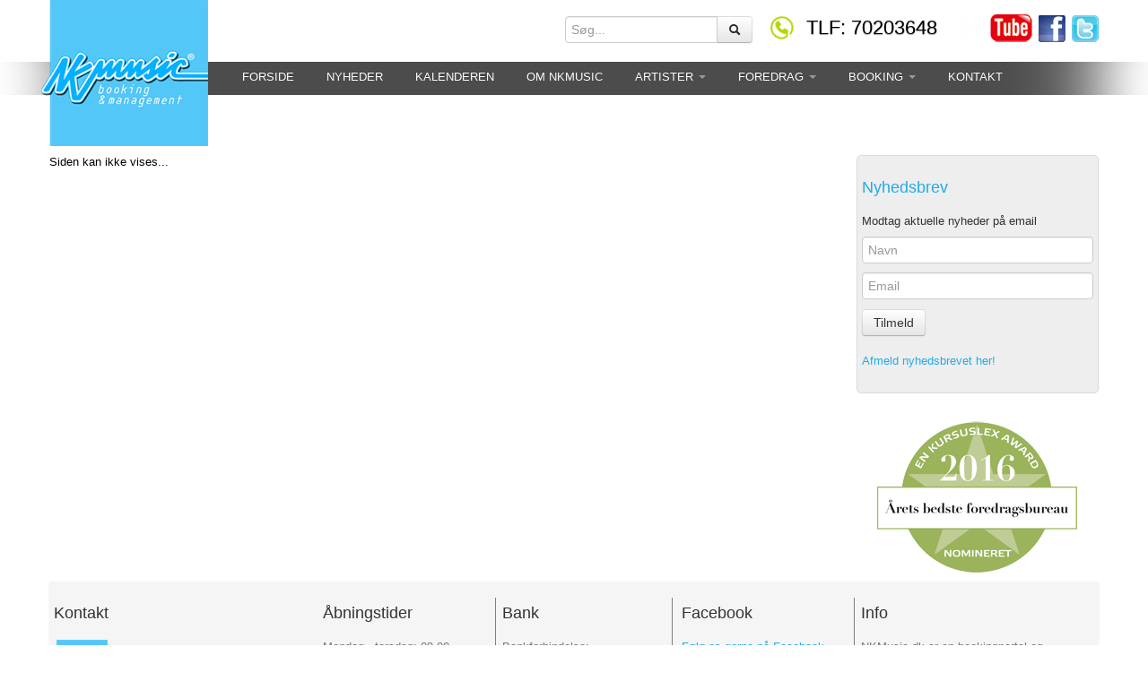

--- FILE ---
content_type: text/html
request_url: https://nkmusic.dk/palle-pirat/book/
body_size: 3417
content:
<!DOCTYPE html>
<html lang="da-Dk">
<!--[if lt IE 7]>      <html class="no-js lt-ie9 lt-ie8 lt-ie7"> <![endif]-->
<!--[if IE 7]>         <html class="no-js lt-ie9 lt-ie8"> <![endif]-->
<!--[if IE 8]>         <html class="no-js lt-ie9"> <![endif]-->
<!--[if gt IE 8]><!--> <html class="no-js"> <!--<![endif]-->
    <head>
        <meta charset="iso-8859-1">
        <meta http-equiv="X-UA-Compatible" content="IE=edge,chrome=1">

        
        <title> - NKMusic.dk</title>

        <meta name="title" content="" />
        <meta name="description" content="" />
        <meta name="keywords" content="" />
        
        


        <meta name="viewport" content="width=device-width">
        <link rel="shortcut icon" href="/favicon.ico" type="image/x-icon">
        <link rel="icon" href="/favicon.ico" type="image/x-icon">

        <link rel="stylesheet" href="/css2/bootstrap.min.css">
        <link rel="stylesheet" href="/css2/bootstrap-responsive.min.css">
        <link href="/css2/flexslider.css" rel="stylesheet" />

        <link rel="canonical" href="//nkmusic.dk/palle-pirat/book/" />

        <link rel="stylesheet" href="/css2/main.css">

        <!--[if (IE 8)]>
        <link rel="stylesheet" media="screen" href="/css2/ie8.css" />
        <![endif]-->
        <!-- Google tag (gtag.js) --> 
        <script async src="https://www.googletagmanager.com/gtag/js?id=G-TVE45B9343"></script> <script> window.dataLayer = window.dataLayer || []; function gtag() { dataLayer.push(arguments); } gtag('js', new Date()); gtag('config', 'G-TVE45B9343'); </script>
    </head>
    <body>

        
<header>

<div class="header">  


 <div class="container">      


      <div class="navbar-top visible-desktop">
         <div class="container"> 



                                     <ul class="socials2">
                                         <li ><a href="https://www.youtube.com/user/nkmusicbooking" target="_blank">
                                <img src="/img/youtube-logo-vector.png" /></a></li>
                            <li ><a href="https://www.facebook.com/nkbooking" target="_blank">
                                <img src="/img/facebook.png" /></a></li>
                            <li ><a href="#" target="_blank">
                                <img src="/img/twitter.png" /></a></li>
                            
                        </ul>

                        <ul class="socials" style="display:none;">
                            <li class="facebook"><a href="https://www.facebook.com/nkbooking" target="_blank"></a></li>
                            <li class="twitter"><a href="#" target="_blank"></a></li>
                            <li class="youtube"><a href="https://www.youtube.com/user/nkmusicbooking" target="_blank"></a></li>
                            <li class="google"><a href="https://plus.google.com/u/0/113670797285771781340/posts" target="_blank"></a></li>
                        </ul>


         

                         <div class="phone-call">
                            
                             TLF: 70203648                            
                          
                        </div>

                         <form method="get" class="form-search input-append" action="/Search/Page/1/">
                            <input type="text" class="span2" name="s" placeholder="Søg..." required ><button type="submit" class="btn"><i class="icon-search"></i></button>                                               </form>



   
         </div>   

     </div>

     



            <div class="navbar navbar-inverse">                       
                
              <div class="container">      
                  
               
                                      <a class="btn btn-navbar" data-toggle="collapse" data-target=".nav-collapse">
                        <span class="icon-bar"></span>
                        <span class="icon-bar"></span>
                        <span class="icon-bar"></span>


                    <a class="brand" href="/"></a>
   
                        

                    <div class="nav-collapse collapse center">
                        <ul class="nav">
<li><a href="/">Forside</a>
</li>
<li><a href="/Nyheder-1/">Nyheder</a>
</li>
<li><a href="/Kalender/">Kalenderen</a>
</li>
<li><a href="/Side/11/Om-NKMusic/">Om NKMusic</a>
</li>
<li class="dropdown"><a class="dropdown-toggle"  href="#">Artister <b class="caret"></b></a>
<ul class="dropdown-menu">
<li><a href="/Artister/4/NKMusics-artister/" target=_self title="NKMusic´s artister">NKMusic´s artister</a></li>
<li><a href="/Artister/10/Konferencier/" target=_self title="Konferencier">Konferencier</a></li>
<li><a href="/Artister/6/Coverbands/" target=_self title="Coverbands">Coverbands</a></li>
<li><a href="/Artister/14/Boerneunderholdning/" target=_self title="Børneunderholdning">Børneunderholdning</a></li>
<li><a href="/Artister/5/Koncertnavne/" target=_self title="Koncertnavne">Koncertnavne</a></li>
<li><a href="/Artister/7/Partybands/" target=_self title="Partybands">Partybands</a></li>
<li><a href="/Artister/9/Solister/" target=_self title="Solister">Solister</a></li>
<li><a href="/Artister/8/Stand-up-komikere/" target=_self title="Stand-up komikere">Stand-up komikere</a></li>
<li><a href="/Artister/10/Konferenciers/" target=_self title="Konferenciers">Konferenciers</a></li>
<li><a href="/Artister/11/Foredragsholdere/" target=_self title="Foredragsholdere">Foredragsholdere</a></li>
<li><a href="/Artister/13/Jazzorkestre/" target=_self title="Jazzorkestre">Jazzorkestre</a></li>
<li><a href="/Artister/12/Kirkekoncert-Gospel/" target=_self title="Kirkekoncert | Gospel">Kirkekoncert | Gospel</a></li>
</ul>

</li>
<li class="dropdown"><a class="dropdown-toggle"  href="#">Foredrag <b class="caret"></b></a>
<ul class="dropdown-menu">
<li><a href="/marie-carmen-koppel-benjamin-koppel-anders-koppel/book/">3 x Koppel</a><li><a href="/allan-olsen/book/">Allan Olsen</a><li><a href="/anders-blichfeldt/book/">Anders Blichfeldt</a><li><a href="/anders-lund-madsen/book/">Anders Lund Madsen</a><li><a href="/anne-marie-helger/book/">Anne Marie Helger</a><li><a href="/ann-mette-elten/book/">Ann-Mette Elten</a><li><a href="/carsten-moerch/book/">Carsten Mørch</a><li><a href="/clement-kjersgaard/book/">Clement Kjersgaard</a><li><a href="/connie-svendsen/book/">Connie Svendsen</a><li><a href="/den-korte-radioavis/book/">Den Korte Radioavis</a><li><a href="/finn-noerbygaard/book/">Finn Nørbygård</a><li><a href="/henrik-day-poulsen/book/">Henrik Day Poulsen</a><li><a href="/henrik-qvortrup/book/">Henrik Qvortrup</a><li><a href="/jesper-grunwald/book/">Jesper Grunwald - Taxamanden</a><li><a href="/jim-lyngvild/book/">Jim Lyngvild</a><li><a href="/lise-muhlhausen/book/">Lise Mühlhausen</a><li><a href="/lotte-heise/book/">Lotte Heise</a><li><a href="/mikkel-severin/book/">Mikkel Severin</a><li><a href="/nils-villemoes/book/">Nils Villemoes</a><li><a href="/peter-mygind/book/">Peter Mygind</a><li><a href="/reimer-bo-christensen/book/">Reimer Bo Christensen </a><li><a href="/sebastian-dorset/book/">Sebastian Dorset</a><li><a href="/selina-juul/book/">Selina Juul</a><li><a href="/signe-lindkvist/book/">Signe Lindkvist</a><li><a href="/susse-wold/book/">Susse Wold</a><li><a href="/soren-dahl/book/">Søren Dahl</a><li><a href="/soeren-oestergaard/book/">Søren Østergaard</a><li><a href="/soes-egelind/book/">Søs Egelind</a><li><a href="/thomas-raab/book/">Thomas Thaulov Raab</a><li><a href="/torben-wiese/book/">Torben Wiese</a><li><a href="/ulrik-wilbek/book/">Ulrik Wilbek</a><li><a href="/waqas-qadri-outlandish/book/">Waqas Qadri</a></ul>

</li>
<li class="dropdown"><a class="dropdown-toggle"  href="/Booking/">Booking <b class="caret"></b></a>
<ul class="dropdown-menu">
<li><a href="/Bookartister/" target=_self title="Bookingforespørgsel">Bookingforespørgsel</a></li>
</ul>

</li>
<li><a href="/Side/5/Kontakt/">Kontakt</a>
</li>
</ul>

                    </div>

              </div>  
            </div>



</div>


</div>


</header>


        

        <!-- container -->
 
        <div class="container">


                        <div class="row-fluid"><div class="span9">Siden kan ikke vises...</div><div class="span3"><div class=""><div class="frontpage-panel">  <h3><a href="/TilmeldNyhedsbrev/">Nyhedsbrev</a></h3><p>Modtag aktuelle nyheder på email</p> <p>                        <form class="form" method="post" Action="/"><input type="hidden" name="M" value="Maillist"><input type="hidden" name="Lang" Value="Dansk"><input type="hidden" name="Mode" Value="Tilmeld">    <input class="input-block-level" type="text" name="navn" placeholder="Navn" required>       <input class="input-block-level" type="email" name="Email" placeholder="Email" required>            <button type="submit" class="btn">Tilmeld</button>        </form></p>  <p style="padding-bottom:13px;"><a href="/AfmeldNyhedsbrev/">Afmeld nyhedsbrevet her!</a></p> </div>    </div><center><img src="/nomineret.png" /></center></div></div>
            
          
            

                </div> <!-- /container -->



    <footer class="footer">
      <div class="container grey-panel-footer">

          <div class="row-fluid">
              <div class="span3 footer-text">
                 <h3>Kontakt</h3><p><img style="margin-bottom: 5px;" src="https://nkmusic.dk/nonsec/cms/logo.png" alt="" width="60" height="53" border="0" /><br /><strong>NKMusic</strong><br />Sdr. Villavej 6<br /> 3700 R&oslash;nne<br /> Tlf: 7020 3648</p>
<p>e-mail: <a href="mailto:mail@nkmusic.dk">mail@nkmusic.dk</a> &nbsp;<br />CVR: 11 92 09 77</p>
<p>&nbsp;</p>
<p><a href="/nonsec/cms/persondatapolitik.pdf" target="_blank"><strong>Persondatapolitik</strong></a></p><br />
            </div>
             <div class="span2 footer-text">
                 <h3>Åbningstider</h3><p>Mandag - torsdag: 09.00 - 16.00<br /> Fredag: 09.00 - 15.00</p>
<p>Udenfor kontortid: <br />Mobilnr.: 2045 3648</p><br />
            </div>


             <div class="span2 footer-text">
                 <h3>Bank</h3><p>Bankforbindelse:<br /> Nordea<br /> Reg. nr.: 0650<br /> Kontonummer: 6505711988</p><br />
             </div>


 


              <div class="span2 footer-text">
                  <h3>Facebook</h3><p><a href="https://www.facebook.com/nkbooking" target="_blank">F&oslash;lg os gerne p&aring; Facebook</a></p>
<h3>Pressebilleder:</h3>
<p><a href="/presse/">G&aring; til presse</a></p>
<p>&nbsp;</p><br />

              </div>
              <div class="span3 footer-text">
                  <h3>Info</h3><p>NKMusic.dk er en bookingportal og s&oslash;getjeneste, der formidler/booker en lang r&aelig;kke danske kunstnere. NKMusic.dk str&aelig;ber efter at blive Danmarks bedst bes&oslash;gte og mest ambiti&oslash;se portal indenfor booking.<strong><br /></strong></p><br />

              </div>
          </div>


      </div>

<div class="container"><br />:-)</div>
        

    </footer>



        <script src="//ajax.googleapis.com/ajax/libs/jquery/1.9.1/jquery.min.js"></script>
        <script>window.jQuery || document.write('<script src="jscript/vendor/jquery-1.9.1.min.js"><\/script>')</script>

        <script src="/jscript/vendor/bootstrap.min.js"></script>        
        <script src="/jscript/vendor/bootstrap-carousel.js"></script>
        <script src="/jscript/jquery.flexslider-min.js"></script>
        <script src="/jscript/main.js"></script>
        <script src="/jscript/datepicker/js/bootstrap-datepicker.js"></script>
        <link rel="stylesheet" href="/jscript/datepicker/css/datepicker.css" />

    <script>
        !function ($) {
            $(function () {
                // carousel
                $('#myCarousel').carousel(


{
    pause: true,
    interval: false
}

                    )
            })




        }(window.jQuery)

        $(function () {
       
            var eventdate = $('#datepicker').datepicker({
        
            }).on('changeDate', function(ev) {
                eventdate.hide();
                }).data('datepicker');


        });
 


      (function(i,s,o,g,r,a,m){i['GoogleAnalyticsObject']=r;i[r]=i[r]||function(){
          (i[r].q=i[r].q||[]).push(arguments)},i[r].l=1*new Date();a=s.createElement(o),
          m=s.getElementsByTagName(o)[0];a.async=1;a.src=g;m.parentNode.insertBefore(a,m)
      })(window,document,'script','//www.google-analytics.com/analytics.js','ga');

            ga('create', 'UA-615494-31', 'auto');
            ga('require', 'displayfeatures');
            ga('send', 'pageview');


        </script>
    </body>
</html>

--- FILE ---
content_type: text/css
request_url: https://nkmusic.dk/css2/main.css
body_size: 2767
content:
/*custom styles*/
html,
body {
margin: 0;
color: #000;
background-color: #fff;

height: 100%;
/*font-family: 'Abel', sans-serif;*/
font-family: Tahoma, sans-serif;
font-size: 13px;
line-height:normal;

}

p{
font-size: 13px;
line-height:normal;

}

a {
  color: #21abe7;
  text-decoration: none;
}
a:hover,
a:focus {
  color: #0083bc;
  text-decoration: underline;
}


h1 {
  font-size: 30px;
}

h2 {
  font-size: 24px;

}

h3 {
  font-size: 18px;
    font-weight: 500;
}

h4 {
  font-size: 14px;
}


/*Header */


.footer-text h3{}
.footer-text{padding:5px;text-align:left;}



/* Responsive: Large desktop and up -- */

@media (min-width: 1200px) {


header 
.header {
width: 100%;
  text-align:center;
    background: url(/img/mainbgnav.png) no-repeat top center;
}


.navbar-top {
  position: absolute;
  z-index:9999;
}


.navbar {
  margin: 0px 0px;

}
.navbar .navbar-inner {

  background-color: transparent;
  background-image: none;
  border: 0px;
  -webkit-box-shadow: 0 0px 0px rgba(0, 0, 0, 0.067);
  -moz-box-shadow: 0 0px 0px rgba(0, 0, 0, 0.067);
  box-shadow: 0 0px 0px rgba(0, 0, 0, 0.067);
  filter: progid:DXImageTransform.Microsoft.gradient(enabled = false);
  padding: 0px;
}


.navbar .brand {
  margin: 0 0 10px -9px;
  padding: 0px;
  overflow: hidden;
  	width: 186px;
	height: 163px;
	background: url(/img/logo.png) no-repeat;
}


.navbar .nav {
  margin: 66px 0 0 20px;

}


.navbar .nav li a {
  margin: 0 3px;
  text-transform: uppercase;
  background-color: transparent !important;
 color:#ffffff;
}
.navbar .nav li a:hover,
.navbar .nav li a:active {
  background-color: transparent;
   color:#54c7f9;
}

.navbar .nav li.active a,
.navbar .nav li.active a:hover {

}
.lt-ie9 .navbar .nav li a {
  margin: 0px;
  padding: 10px;
  font-size: 14px;
}
.lt-ie9 .navbar .nav .dropdown-menu > li > a {
  padding: 3px 20px;


}


.navbar .nav .dropdown-menu > li > a {
  padding: 3px 16px;
   color:#666666;
     text-align:left;
}

.navbar .btn-navbar {

  margin-top: 22px;
  margin-right: 0;
  margin-left: 0;
  background: url();
}

.grey-panel-footer{background: url(/img/footer_1200_bg.png) no-repeat left top;}

.thumbnail{margin:0; height:300px;text-align:center}

.thumbnail h3{line-height:25px}

}

/* Responsive: Large desktop and up -- */


.navbar .btn-navbar span.nb_left {

  padding: 5px;
}

.navbar .btn-navbar span.nb_right {
  font-weight: bold;
  font-size: 18px;
  color: #555555;
  text-shadow: 0px 0px 0 #FFFFFF;
  padding: 0 4px 4px 4px;

}

/*Dropdown + sub sub without click*/


ul.nav li.dropdown:hover ul.dropdown-menu{
display: block;
color: #fff;   
}

a.menu:after, .dropdown-toggle:after {
  content: none;
}

.dropdown-menu {
  -webkit-border-radius: 0px;
     -moz-border-radius: 0px;
          border-radius: 0px;
}

.dropdown-menu .sub-menu {
    left: 100%;
    position: absolute;
    top: 0;
    visibility: hidden;
    margin-top: -1px;
}

.dropdown-menu li:hover .sub-menu {
    visibility: visible;

}

.navbar .dropdown-menu  li a {
 color:#3d3d3d;
 text-align:left;
}

.navbar .dropdown-menu  li a:hover {
 color:#fff;
 text-align:left;
}

.dropdown:hover .dropdown-menu {
    display: block;
}

.nav-tabs .dropdown-menu, .nav-pills .dropdown-menu, .navbar .dropdown-menu {
    margin-top: 0;
}

.navbar .sub-menu:before {
    border-bottom: 7px solid transparent;
    border-left: none;
    border-right: 7px solid rgba(0, 0, 0, 0.2);
    border-top: 7px solid transparent;
    left: -7px;
    top: 10px;
}
.navbar .sub-menu:after {
    border-top: 6px solid transparent;
    border-left: none;
    border-right: 6px solid #fff;
    border-bottom: 6px solid transparent;
    left: 10px;
    top: 11px;
    left: -6px;
}


ul.socials2 {
        float: right;
        margin-top: 16px;
        text-align: center;
    }

ul.socials2 li {
    margin-left: 3px;
    display: inline-block;
}

.socials2 a {
    display: block;

}


.socials {
        float: right;
        margin-top: 20px;
        text-align: center;
        display:none;
    }

ul.socials li {
    margin-left: 3px;
    display: inline-block;
}

.socials a {
    display: block;
    width: 24px;
    height: 24px;
}



.socials .twitter {
    background: transparent url('../img/socials_icons.png') scroll -30px -24px no-repeat;
}
.socials .facebook {
    background: transparent url('../img/socials_icons.png') scroll -60px -24px no-repeat;
}
.socials .youtube {
    background: transparent url('../img/socials_icons.png') scroll -90px -24px no-repeat;
}

.socials .google {
    background: transparent url('../img/socials_icons.png') scroll -210px -24px no-repeat;
}

.socials .twitter:hover {
    background: transparent url('../img/socials_icons.png') scroll -30px 0px no-repeat;
}
.socials .facebook:hover {
    background: transparent url('../img/socials_icons.png') scroll -60px 0px no-repeat;
}
.socials .youtube:hover {
    background: transparent url('../img/socials_icons.png') scroll -90px 0px no-repeat;
}
.socials .google:hover {
    background: transparent url('../img/socials_icons.png') scroll -210px 0px no-repeat;
}


.form-search {
        float: right;
        margin-top: 18px;
        text-align: center;

}


.phone-call {
        float: right;
        margin: 18px 0 0 20px;
        text-align: center;
         background: transparent url('../img/sm_phone_ikon.png') no-repeat;
        padding-left:40px;
        text-shadow: 0 1px 1px rgba(0, 0, 0, 0.4);
        color:#000;
        font-size: 22px;
}



/* kalender nyheder
-------------------------------------------------------------- */

li.media {
  position: relative;
}
li.media .media-photo {
  position: absolute;
  left: 0;
  top: 0;
  width: 62px;
  height: 62px;
  margin: 0px;
  overflow: hidden;
  background: no-repeat center center;

          -webkit-border-radius: 5px;
     -moz-border-radius: 5px;
          border-radius: 5px;

}
li.media h3.media-heading {
  font-weight: 300;
  font-size: 22px;
  margin-bottom: -10px;
  
}
li.media a.media-date {
  width: 30px;
  height: 30px;
  float: left;
  background: #54c7f9;
  text-align: center;
  font-size: 18px;
  font-weight: 600;
  padding: 16px;
  margin: 0 10px 0 0;
  position: relative;
  z-index: 2;
  color: #000;
}


li.media a.media-dates {
  width: 30px;
  height: 30px;
  float: left;

  -webkit-border-radius: 500px;
  -moz-border-radius: 500px;
  border-radius: 500px;
  text-align: center;
  font-size: 18px;
  font-weight: 600;
  padding: 16px;
  margin: 0 10px 0 0;
  position: relative;
  z-index: 2;
  color: #ffffff;
  -webkit-transition: all 300ms linear;
  -moz-transition: all 300ms linear;
  -o-transition: all 300ms linear;
  transition: all 300ms linear;
}

li.media a.media-date:hover {
  background: #fbb03b;
}
li.media a.media-date span {
  clear: both;
  display: block;
  font-size: 14px;
  font-weight: 400;
   z-index: 4;
}
li.media p {
  display: block;
  font-size: 13px;
}




#slider_wrapper {
  margin-bottom: 20px;
}



/*kalender*/
li.media a.media-datekalender {
  width: 30px;
  height: 46px;
  float: left;

  text-align: center;
  font-size: 22px;
  font-weight: 400;
  padding: 0px 16px 16px 16px;
  margin: 0 10px 0 0;
  position: relative;
  z-index: 2;
  color: #000;
  background: url(/img/kalender.png) no-repeat top center;

}


li.media a.media-dateskalender {
  width: 30px;
  height: 46px;
  float: left;

  -webkit-border-radius: 500px;
  -moz-border-radius: 500px;
  border-radius: 500px;
  text-align: center;
  font-size: 18px;
  font-weight: 600;
  padding: 0 16px 16px 16px;
  margin: 0 10px 0 0;
  position: relative;
  z-index: 2;
  color: #ffffff;
  -webkit-transition: all 300ms linear;
  -moz-transition: all 300ms linear;
  -o-transition: all 300ms linear;
  transition: all 300ms linear;
}

li.media a.media-datekalender:hover {
  /*background: #fbb03b;*/
  color:#fbb03b;
  text-decoration:none;
}
li.media a.media-datekalender span {
  clear: both;
  display: block;
  font-size: 12px;
  font-weight: 400;
  color:#000;
}



    /****************************************************************************************/



.frontpage-panel {
  padding: 5px;
  margin-bottom: 30px;
  font-size: 18px;
  font-weight: 200;
  line-height: 30px;
  color: inherit;
  background-color: #eeeeee;
  border:1px solid #dadada;color:#333;
          padding:5px;
  -webkit-border-radius: 5px;
     -moz-border-radius: 5px;
          border-radius: 5px;
}

.thumbnail{margin:0; text-align:center}

.thumbnail h3 {margin:0;padding:0; line-height:20px}


.thumbnail {

  -webkit-border-radius: 0px;
     -moz-border-radius: 0px;
          border-radius: 0px;
}


.frontpage-panel-phone {
  padding: 5px;
  margin-bottom: 20px;
  font-size: 18px;
  font-weight: 200;
  line-height: 30px;
 
   -webkit-border-radius: 5px;
  -moz-border-radius: 5px;
  border-radius: 5px; 
   
  padding:5px;
  background: #000000 url('/img/phone_ikon.png') no-repeat;
  font-color: #ffffff;  
}

.frontpage-panel-phone h2 {
    padding-left:78px;
  color: #ffffff;  
  }
.frontpage-panel-phone p {
    padding-left:80px;
  color: #ffffff;  
  }


/* =Responsive: Desktop
-------------------------------------------------------------- */
@media (min-width: 980px) and (max-width: 1199px) {


header 
.header {
width: 100%;
  text-align:center;
    background: url(/img/mainbgnav1024.png) no-repeat top center;
}


.navbar-top {
  position: absolute;
  z-index:9999;
}


.navbar {
  margin: 0px 0px;

}
.navbar .navbar-inner {

  background-color: transparent;
  background-image: none;
  border: 0px;
  -webkit-box-shadow: 0 0px 0px rgba(0, 0, 0, 0.067);
  -moz-box-shadow: 0 0px 0px rgba(0, 0, 0, 0.067);
  box-shadow: 0 0px 0px rgba(0, 0, 0, 0.067);
  filter: progid:DXImageTransform.Microsoft.gradient(enabled = false);
  padding: 0px;
}


.navbar .brand {
  margin: 0 0 10px -9px;
  padding: 0px;
  overflow: hidden;
  	width: 186px;
	height: 163px;
	background: url(/img/logo.png) no-repeat;
}



.navbar .nav {
  margin: 66px 0 0 20px;

}


.navbar .nav li a {
  margin: 0 3px;
  text-transform: uppercase;
  background-color: transparent !important;
 color:#ffffff;
}
.navbar .nav li a:hover,
.navbar .nav li a:active {
  background-color: transparent;
   color:#54c7f9;
}


.navbar .nav li.active a,
.navbar .nav li.active a:hover {
  background-color: transparent;
  -webkit-box-shadow: 0 0px 0px rgba(0, 0, 0, 0.067);
  -moz-box-shadow: 0 0px 0px rgba(0, 0, 0, 0.067);
  box-shadow: 0 0px 0px rgba(0, 0, 0, 0.067);
  border-bottom: solid 0px #0088cc;
}
.lt-ie9 .navbar .nav li a {
  margin: 0px;
  padding: 10px;
  font-size: 14px;
}
.lt-ie9 .navbar .nav .dropdown-menu > li > a {
  padding: 3px 20px;

}
.navbar .btn-navbar {

  margin-top: 22px;
  margin-right: 0;
  margin-left: 0;
  background: url();
}
.navbar .btn-navbar span.nb_left {

  padding: 5px;
}
.navbar .btn-navbar span.nb_right {
  font-weight: bold;
  font-size: 18px;
  color: #555555;
  text-shadow: 0px 0px 0 #FFFFFF;
  padding: 0 4px 4px 4px;
}





  .navbar .nav li a {
    margin: 0px;
    padding: 8px;
    font-size: 14px;
  }
.navbar .nav .dropdown-menu > li > a {
  padding: 3px 16px;
   color:#666666;

}


.navbar .nav .dropdown-menu > li > a:hover {
  padding: 3px 16px;
   color:#fff;

}

  .flexslider .container {
    height: 400px;
  }
  .flexslider .container .carousel-caption {
    padding: 30px 0px;
  }
  .flexslider .container .carousel-caption h1 {
    font-size: 40px;
  }
  .flexslider .container .carousel-caption .lead {
    font-size: 16px;
  }
  .flexslider .container .carousel-caption .round_badge {
    top: -40px;
    right: 100px;
  }
  .flexslider .item {
    height: 400px;
  }


.thumbnail{margin:0; height:240px; text-align:center}
.thumbnail h3 {font-size: 13px;}
.thumbnail {font-size: 11px;}

/*fp*/

li.media {
  position: relative;
  font-size: 13px;
}

.frontpage-panel h3 {
  font-size: 20px;
}

.frontpage-panel {
  font-size: 14px;
}

li.media .media-photo {
  width: 55px;
  height: 55px;
}
li.media h4.media-heading {
  font-size: 14px;
}



li.media a.media-date {
  width: 30px;
  height: 30px;
  font-size: 14px;
  font-weight: 600;
  padding: 12px;
  margin: 0 10px 0 0;

}


li.media a.media-dates {
  width: 30px;
  height: 30px;
  font-size: 14px;
  font-weight: 600;
  padding: 12px;
  margin: 0 10px 0 0;

}

li.media a.media-date:hover {
  background: #fbb03b;
}
li.media a.media-date span {
  clear: both;
  display: block;
  font-size: 10px;
  font-weight: 400;
}

li.media p {
  font-size: 12px;
}
/*fp*/




.frontpage-panel-phone {
  padding: 5px;
  margin-bottom: 20px;
  font-size: 18px;
  font-weight: 200;
  line-height: 18px;
  
   -webkit-border-radius: 5px;
  -moz-border-radius: 5px;
  border-radius: 5px; 
   

  padding:5px;
  background: #000000 url('/img/mell_phone_ikon.png') no-repeat;
  font-color: #ffffff;  
}


.frontpage-panel-phone h2 {
    font-size: 28px;
    padding-left:58px;
  color: #ffffff;  
  margin:5px 0 0 0;
  }
.frontpage-panel-phone p {
    font-size: 17px;
    padding-left:60px;
  color: #ffffff;  
  }

.footer-text h3{font-size: 15px;}
.footer-text{padding:15px;text-align:left;font-size: 11px;}
.footer-text a, p {font-size: 11px;}

.grey-panel-footer{background: url(/img/footer_1100_bg.png) no-repeat left top;}

}
/* =Responsive: Tablet to desktop
-------------------------------------------------------------- */

@media (min-width: 768px) and (max-width: 979px) {


  .navbar .brand {
  margin: 0 0 0px -8px;
  padding: 0px;
  overflow: hidden;
  	width: 130px;
	height: 114px;
	background: url(/img/logomobil.png) no-repeat;
}



  .flexslider .container {
    height: 350px;
  }
  .flexslider .container .carousel-caption {
    padding: 20px 0px;
  }
  .flexslider .container .carousel-caption h1 {
    font-size: 30px;
  }
  .flexslider .container .carousel-caption .lead {
    font-size: 16px;
  }
  .flexslider .container .carousel-caption .round_badge {
    top: -60px;
    right: 70px;
  }
  .flexslider .item {
    height: 350px;
  }


/*fp*/

li.media {
  position: relative;
  font-size: 13px;
}

.frontpage-panel h3 {
  font-size: 14px;
}

.frontpage-panel {
  font-size: 10px;
}



li.media .media-photo {
  width: 55px;
  height: 55px;
}
li.media h4.media-heading {
  font-size: 12px;
}
li.media a.media-date {
  width: 30px;
  height: 30px;
  font-size: 14px;
  font-weight: 600;
  padding: 12px;
  margin: 0 10px 0 0;

}


li.media a.media-dates {
  width: 30px;
  height: 30px;
  font-size: 14px;
  font-weight: 600;
  padding: 12px;
  margin: 0 10px 0 0;

}

li.media a.media-date:hover {
  background: #fbb03b;
}
li.media a.media-date span {
  clear: both;
  display: block;
  font-size: 10px;
  font-weight: 400;
}

li.media p {
  font-size: 10px;
}
/*fp*/
.thumbnail{margin:0; height:170px; text-align:center}
.thumbnail h3 {font-size: 13px;}
.thumbnail {font-size: 12px;}


.frontpage-panel-phone {
  padding: 5px;
  margin-bottom: 20px;
  font-size: 18px;
  font-weight: 200;
  line-height: 18px;
  
   -webkit-border-radius: 5px;
  -moz-border-radius: 5px;
  border-radius: 5px; 
   

  padding:5px;
  background: #000000 url('/img/sm_phone_ikon.png') no-repeat;
  font-color: #ffffff;  
  border:5px solid #000000;
}

.frontpage-panel-phone h2 {
    font-size: 22px;
    padding-left:34px;
  color: #ffffff;  
  margin:-10px 0 0 0;
  }
.frontpage-panel-phone p {
    font-size: 14px;
    padding-left:36px;
  color: #ffffff;  
  }

.footer-text h3{margin-top:0px;font-size: 15px;}
.footer-text{padding:15px;text-align:left;font-size: 9px;}
.footer-text a {font-size: 9px;}
.footer-text p {font-size: 9px;}
.grey-panel-footer{background: url(/img/footer_1000_bg.png) no-repeat left top;}

}
/* =Responsive: Landscape Phone to Tablet
-------------------------------------------------------------- */
@media only screen and (max-width: 767px) {
  body {
    margin: 0;
    padding: 0;
  }
  .container {
    padding-left: 20px;
    padding-right: 20px;
  }

  .navbar .brand {
  margin: 0 0 10px -8px;
  padding: 0px;
  overflow: hidden;
  	width: 130px;
	height: 114px;
	background: url(/img/logomobil.png) no-repeat;
}



  .flexslider .container {
    height: 350px;
  }
  .flexslider .container .carousel-caption {
    padding: 20px 0px;
  }
  .flexslider .container .carousel-caption h1 {
    font-size: 30px;
  }
  .flexslider .container .carousel-caption .lead {
    font-size: 16px;
  }
  .flexslider .container .carousel-caption .round_badge {
    display: none;
  }
  .flexslider .item {
    height: 350px;
  }
 


}


/* =Responsive: Portrait Phone
-------------------------------------------------------------- */
@media only screen and (max-width: 479px) {

  .navbar {
    margin-bottom: 0;
  }
  .navbar .navbar-inner a.brand {
    width: 280px;
  }
  .navbar .navbar-inner a.brand span.logo_title {
    font-size: 30px;
  }
  .navbar .navbar-inner a.brand span.logo_subtitle {
    font-size: 11px;
  }
  .navbar .btn-navbar {
    margin-top: 0px;
    position: relative;
    top: 20px;
    clear: both;
  }

  .hgroup h2 {
    margin: 0 0 6px 0;
  }
  .flexslider .container {
    height: 350px;
  }
  .flexslider .container .carousel-caption {
    padding: 20px 0px;
    margin: 0;
  }
  .flexslider .container .carousel-caption h1 {
    font-size: 30px;
  }
  .flexslider .container .carousel-caption .lead {
    font-size: 16px;
  }
  .flexslider .item {
    height: 350px;
  }
  

}






/* Footer
-------------------------------------------------- */

.footer {

  text-align: center;
  padding: 0px 0;
  margin-top: 10px;

}
.footer p {
  margin-bottom: 0;
  color: #777;
}




.row{margin-bottom:10px;}
.white-panel{background-color:#fff;border:1px solid #dadada;padding:0px;margin-bottom:20px;color:#333;-webkit-border-radius:6px;-moz-border-radius:6px;border-radius:6px;-webkit-box-shadow:0 1px 2px rgba(0, 0, 0, .075);-moz-box-shadow:0 1px 2px rgba(0,0,0,.075);box-shadow:0 1px 2px rgba(0, 0, 0, .075);padding:10px;}
        
.grey-panel-footer{background-color:#f5f5f5;padding:0px;margin-bottom:0px;color:#333;-webkit-box-shadow:0 1px 2px rgba(0, 0, 0, .075);padding-bottom:0px;}

.frontpage-panel2{background-color:#fff;height:300px;border:1px solid #dadada;padding:0px;margin-bottom:20px;color:#333;-webkit-border-radius:6px;-moz-border-radius:6px;border-radius:6px;-webkit-box-shadow:0 1px 2px rgba(0, 0, 0, .075);-moz-box-shadow:0 1px 2px rgba(0,0,0,.075);box-shadow:0 1px 2px rgba(0, 0, 0, .075);padding:5px;}
 

.video-container { 
   position: relative; /* keeps the aspect ratio */ 
   padding-bottom: 56.25%; /* fine tunes the video positioning */ 
   padding-top: 60px; overflow: hidden;


  -webkit-border-radius: 5px;
     -moz-border-radius: 5px;
          border-radius: 5px;
}

.video-container iframe,
.video-container object,
.video-container embed { position: absolute; top: 0; left: 0; width: 100%; height: 100%; }

--- FILE ---
content_type: text/plain
request_url: https://www.google-analytics.com/j/collect?v=1&_v=j102&a=1061074685&t=pageview&_s=1&dl=https%3A%2F%2Fnkmusic.dk%2Fpalle-pirat%2Fbook%2F&ul=en-us%40posix&dt=-%20NKMusic.dk&sr=1280x720&vp=1280x720&_u=ICDAgEABAAAAACAAI~&jid=244408481&gjid=2096801225&cid=1406162685.1768429105&tid=UA-615494-31&_gid=411445019.1768429105&_slc=1&z=537864080
body_size: -560
content:
2,cG-TVE45B9343